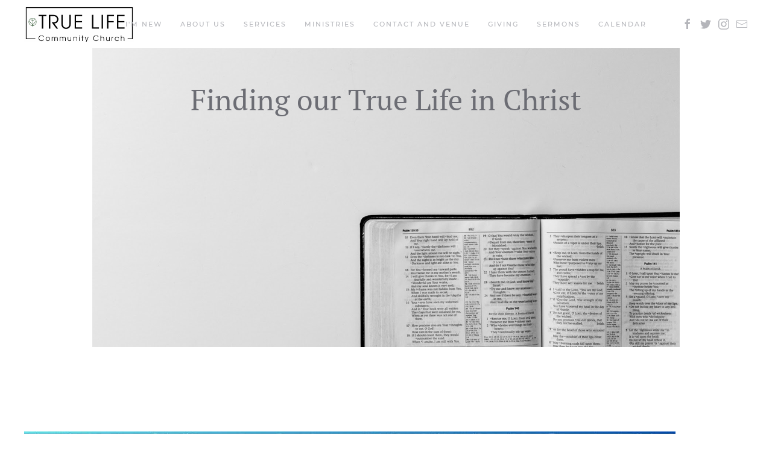

--- FILE ---
content_type: text/html; charset=utf-8
request_url: https://www.havetruelife.com/index.php
body_size: 4231
content:
<!DOCTYPE html>
<html lang="en-gb" dir="ltr" vocab="http://schema.org/">
    <head>
        <meta http-equiv="X-UA-Compatible" content="IE=edge">
        <meta name="viewport" content="width=device-width, initial-scale=1">
        <link rel="shortcut icon" href="/templates/yootheme/vendor/yootheme/theme/platforms/joomla/assets/images/favicon.png">
        <link rel="apple-touch-icon-precomposed" href="/templates/yootheme/vendor/yootheme/theme/platforms/joomla/assets/images/apple-touch-icon.png">
        <meta charset="utf-8" />
	<base href="https://www.havetruelife.com/index.php" />
	<meta name="author" content="Super User" />
	<meta name="generator" content="Joomla! - Open Source Content Management" />
	<title>True Life Community Church</title>
	<link href="/templates/yootheme/css/theme.9.css?v=1534961569" rel="stylesheet" id="theme-style-css" />
	<link href="/media/widgetkit/wk-styles-868a0729.css" rel="stylesheet" id="wk-styles-css" />
	<script src="/templates/yootheme/vendor/assets/uikit/dist/js/uikit.min.js?v=1.14.5"></script>
	<script src="/templates/yootheme/vendor/assets/uikit/dist/js/uikit-icons.min.js?v=1.14.5"></script>
	<script src="/templates/yootheme/js/theme.js?v=1.14.5"></script>
	<script src="/media/jui/js/jquery.min.js?51622f2fb86400c0c38b49a50410f2a8"></script>
	<script src="/media/jui/js/jquery-noconflict.js?51622f2fb86400c0c38b49a50410f2a8"></script>
	<script src="/media/jui/js/jquery-migrate.min.js?51622f2fb86400c0c38b49a50410f2a8"></script>
	<script src="/media/widgetkit/uikit2-640f9aef.js"></script>
	<script src="/media/widgetkit/wk-scripts-9eccea37.js"></script>
	<script>
document.addEventListener('DOMContentLoaded', function() {
    Array.prototype.slice.call(document.querySelectorAll('a span[id^="cloak"]')).forEach(function(span) {
        span.innerText = span.textContent;
    });
});
	</script>
	<script>try {   (function(i,s,o,g,r,a,m){i['GoogleAnalyticsObject']=r;i[r]=i[r]||function(){
  (i[r].q=i[r].q||[]).push(arguments)},i[r].l=1*new Date();a=s.createElement(o),
  m=s.getElementsByTagName(o)[0];a.async=1;a.src=g;m.parentNode.insertBefore(a,m)
  })(window,document,'script','https://www.google-analytics.com/analytics.js','ga');

  ga('create', 'UA-101738095-1', 'auto');
  ga('send', 'pageview'); } catch (e) { console.error('Custom Theme JS Code: ', e); }</script>

    </head>
    <body class="">

                <div class="uk-offcanvas-content">
        
        
        <div class="tm-page">

            <div class="tm-header-mobile uk-hidden@m">
            
<nav class="uk-navbar-container" uk-navbar>

        <div class="uk-navbar-left">

        
                <a class="uk-navbar-toggle" href="#tm-mobile" uk-toggle>
            <div uk-navbar-toggle-icon></div>
                    </a>
        
        
    </div>
    
        <div class="uk-navbar-center">
        <a class="uk-navbar-item uk-logo" href="https://www.havetruelife.com">
            <img src="/templates/yootheme/cache/Facebook-cover-logo-d645fb6e.png" srcset="/templates/yootheme/cache/Facebook-cover-logo-adc0beef.png 768w, /templates/yootheme/cache/Facebook-cover-logo-039155a5.png 1024w, /templates/yootheme/cache/Facebook-cover-logo-1b12b621.png 1366w, /templates/yootheme/cache/Facebook-cover-logo-721c3e0e.png 1429w, /templates/yootheme/cache/Facebook-cover-logo-d645fb6e.png 1430w" sizes="(min-width: 1430px) 1430px" data-width="1430" data-height="469" class="uk-responsive-height" alt="True Life Church">        </a>
    </div>
    
    
</nav>


        <div id="tm-mobile" uk-offcanvas mode="push" overlay>
        <div class="uk-offcanvas-bar">

            <button class="uk-offcanvas-close" type="button" uk-close></button>

            
                
<div class="uk-child-width-1-1" uk-grid>
            <div>
<div class="uk-panel" id="module-0">

    
    
<ul class="uk-nav uk-nav-default">

	<li><a href="/index.php/i-m-new">I'm New</a></li>
	<li><a href="/index.php/about-us">About Us</a></li>
	<li><a href="/index.php/sunday-service">Services</a></li>
	<li class="uk-nav-header uk-parent">Ministries
	<ul class="uk-nav-sub">

		<li><a href="/index.php/ministries/childrens-ministry">Children's Ministry</a></li>
		<li><a href="/index.php/ministries/community-groups">Life Groups</a></li>
		<li><a href="/index.php/ministries/community-service">Community Service</a></li>
		<li><a href="/index.php/ministries/job-posting">Job Posting</a></li></ul></li>
	<li><a href="/index.php/contact-us">Contact and Venue</a></li>
	<li><a href="/index.php/giving">Giving</a></li>
	<li><a href="/index.php/sermons">Sermons</a></li>
	<li><a href="/index.php/calendar">Calendar</a></li></ul>

</div>
</div>
    </div>


                
        </div>
    </div>

    
    
            </div>

            
            
<div class="tm-header uk-visible@m" uk-header>


        <div uk-sticky media="768" cls-active="uk-navbar-sticky" sel-target=".uk-navbar-container">
    
        <div class="uk-navbar-container">

            <div class="uk-container">
                <nav class="uk-navbar" uk-navbar="{&quot;align&quot;:&quot;left&quot;,&quot;boundary&quot;:&quot;!.uk-navbar-container&quot;}">

                                        <div class="uk-navbar-left">

                        
<a href="https://www.havetruelife.com" class="uk-navbar-item uk-logo">
    <img src="/templates/yootheme/cache/Facebook-cover-logo-d645fb6e.png" srcset="/templates/yootheme/cache/Facebook-cover-logo-adc0beef.png 768w, /templates/yootheme/cache/Facebook-cover-logo-039155a5.png 1024w, /templates/yootheme/cache/Facebook-cover-logo-1b12b621.png 1366w, /templates/yootheme/cache/Facebook-cover-logo-721c3e0e.png 1429w, /templates/yootheme/cache/Facebook-cover-logo-d645fb6e.png 1430w" sizes="(min-width: 1430px) 1430px" data-width="1430" data-height="469" class="uk-responsive-height" alt="True Life Church"></a>

                        
                    </div>
                    
                                        <div class="uk-navbar-center">
                        
<ul class="uk-navbar-nav">

	<li><a href="/index.php/i-m-new">I'm New</a></li>
	<li><a href="/index.php/about-us">About Us</a></li>
	<li><a href="/index.php/sunday-service">Services</a></li>
	<li class="uk-parent"><a href="#">Ministries</a>
	<div class="uk-navbar-dropdown"><div class="uk-navbar-dropdown-grid uk-child-width-1-1" uk-grid><div><ul class="uk-nav uk-navbar-dropdown-nav">

		<li><a href="/index.php/ministries/childrens-ministry">Children's Ministry</a></li>
		<li><a href="/index.php/ministries/community-groups">Life Groups</a></li>
		<li><a href="/index.php/ministries/community-service">Community Service</a></li>
		<li><a href="/index.php/ministries/job-posting">Job Posting</a></li></ul></div></div></div></li>
	<li><a href="/index.php/contact-us">Contact and Venue</a></li>
	<li><a href="/index.php/giving">Giving</a></li>
	<li><a href="/index.php/sermons">Sermons</a></li>
	<li><a href="/index.php/calendar">Calendar</a></li></ul>

                    </div>
                    
                                        <div class="uk-navbar-right">

                        
                        
<div class="uk-navbar-item" id="module-tm-1">

    
    
<div class="custom" >
    <ul class="uk-grid-small uk-flex-inline uk-flex-middle uk-flex-nowrap" uk-grid>
                    <li>
                <a href="https://www.facebook.com/HaveTrueLife/" class="uk-icon-link" target="_blank" uk-icon="facebook"></a>
            </li>
                    <li>
                <a href="https://twitter.com/HaveTrueLife" class="uk-icon-link" target="_blank" uk-icon="twitter"></a>
            </li>
                    <li>
                <a href="http://instagram.com/havetruelife" class="uk-icon-link" target="_blank" uk-icon="instagram"></a>
            </li>
                    <li>
                <a href="mailto:contact@havetruelife.com" class="uk-icon-link" uk-icon="mail"></a>
            </li>
            </ul>
</div>

</div>


                    </div>
                    
                </nav>
            </div>

        </div>

        </div>
    




</div>

            

            
            <div id="system-message-container">
</div>

            

            
<div class="uk-section-default uk-section-overlap uk-position-relative" uk-scrollspy="{&quot;target&quot;:&quot;[uk-scrollspy-class]&quot;,&quot;cls&quot;:&quot;uk-animation-fade&quot;,&quot;delay&quot;:false}">

        <div data-src="/templates/yootheme/cache/HomeBible-248a06d2.png" data-srcset="/templates/yootheme/cache/HomeBible-11477c9f.png 768w, /templates/yootheme/cache/HomeBible-248a06d2.png 974w" data-sizes="(min-width: 974px) 974px" uk-img class="uk-background-norepeat uk-background-top-center uk-background-fixed uk-section uk-padding-remove-top uk-padding-remove-bottom" style="background-color: #fff;" uk-height-viewport="offset-top: true;offset-bottom: 20">
    
        
                <div class="uk-position-cover" style="background-color: rgba(241, 187, 187, 0);"></div>
        
        
            
                                <div class="uk-container uk-position-relative">
                
                    
<div class="uk-container uk-margin-small uk-margin-remove-top uk-margin-remove-bottom">

<div class="uk-margin-remove-top uk-margin-remove-bottom" uk-grid>
    
<div class="uk-width-1-1">

    
        
            
            
                
<div class="uk-margin-small" uk-scrollspy-class="uk-animation-fade">
    <p style="text-align: left;"> </p>
<p style="text-align: center;"><span style="font-size: 36pt;">Finding our True Life in Christ</span></p></div>

            
        
    
</div>
</div>

</div>

                                </div>
                
            
        
        </div>
    
</div>

<div class="uk-section-default uk-section uk-section-large" uk-scrollspy="{&quot;target&quot;:&quot;[uk-scrollspy-class]&quot;,&quot;cls&quot;:&quot;uk-animation-slide-top-small&quot;,&quot;delay&quot;:false}">

    
        
        
        
            
                                <div class="uk-container">
                
                    

<div class="uk-grid-margin" uk-grid>
    
<div class="uk-width-1-1@m">

    
        
            
            
                
<div class="uk-margin" uk-scrollspy-class>

        <img data-src="/templates/yootheme/cache/cancel-22be131e.jpeg" data-srcset="/templates/yootheme/cache/cancel-5fe9851f.jpeg 768w, /templates/yootheme/cache/cancel-42be68d5.jpeg 1024w, /templates/yootheme/cache/cancel-22be131e.jpeg 1080w" data-sizes="(min-width: 1080px) 1080px" data-width="1080" data-height="1080" class="el-image" alt uk-img>    
    
</div>

            
        
    
</div>
</div>



<div class="uk-grid-margin" uk-grid>
    
<div class="uk-width-1-1@m">

    
        
            
            
                
<div class="uk-margin uk-width-xlarge uk-text-center" uk-scrollspy-class>

        <img data-src="/templates/yootheme/cache/Navy-Blue-and-Green-Modern-New-Address-Location-Announcement-Instagram-Post-2c7c392a.png" data-srcset="/templates/yootheme/cache/Navy-Blue-and-Green-Modern-New-Address-Location-Announcement-Instagram-Post-6f4b5933.png 768w, /templates/yootheme/cache/Navy-Blue-and-Green-Modern-New-Address-Location-Announcement-Instagram-Post-a32da773.png 1024w, /templates/yootheme/cache/Navy-Blue-and-Green-Modern-New-Address-Location-Announcement-Instagram-Post-2c7c392a.png 1080w" data-sizes="(min-width: 1080px) 1080px" data-width="1080" data-height="941" class="el-image uk-box-shadow-large" alt uk-img>    
    
</div>

            
        
    
</div>
</div>



<div class="uk-grid-margin" uk-grid>
    
<div class="uk-width-1-1@m">

    
        
            
            
                
<h1 class="uk-text-center" uk-scrollspy-class>
        <h1>Service: Sundays at 10:00 AM</h1>    </h1>

            
        
    
</div>
</div>


                                </div>
                
            
        
    
</div>

<div class="uk-section-default uk-section uk-section-large uk-padding-remove-top" uk-scrollspy="{&quot;target&quot;:&quot;[uk-scrollspy-class]&quot;,&quot;cls&quot;:&quot;uk-animation-fade&quot;,&quot;delay&quot;:false}">

    
        
        
        
            
                                <div class="uk-container uk-container-small">
                
                    

<div class="uk-grid-medium uk-flex-middle uk-grid-margin-medium" uk-grid>
    
<div class="uk-width-1-1@m">

    
        
            
            
                
<h3 class="uk-text-center uk-h5 uk-heading-line" uk-scrollspy-class>
        <span>What We Do</span>
    </h3>

            
        
    
</div>
</div>



<div class="uk-grid-medium uk-margin-medium" uk-grid>
    
<div class="uk-width-expand@s">

    
        
            
            
                
<div class="uk-margin uk-text-center" uk-scrollspy-class>
    <div class="el-container uk-inline-clip uk-transition-toggle uk-light uk-box-shadow-hover-large" tabindex="0">

        
        <img data-src="/templates/yootheme/cache/church-399c1a33.jpeg" data-srcset="/templates/yootheme/cache/church-740ad89a.jpeg 768w, /templates/yootheme/cache/church-399c1a33.jpeg 1024w" data-sizes="(min-width: 1024px) 1024px" data-width="1024" data-height="1024" class="el-image" alt uk-img>
                <div class="el-overlay uk-position-cover uk-overlay-primary uk-transition-fade"></div>
        
        
                <a href="/index.php/sunday-service" class="uk-position-cover"></a>
        
        
    </div>
</div>

            
        
    
</div>

<div class="uk-width-expand@s">

    
        
            
            
                
<div class="uk-margin uk-text-center" uk-scrollspy-class>
    <div class="el-container uk-inline-clip uk-transition-toggle uk-light uk-box-shadow-hover-large" tabindex="0">

        
        <img data-src="/templates/yootheme/cache/church1-35a83ef3.jpeg" data-srcset="/templates/yootheme/cache/church1-261e8a6c.jpeg 768w, /templates/yootheme/cache/church1-35a83ef3.jpeg 1024w" data-sizes="(min-width: 1024px) 1024px" data-width="1024" data-height="1024" class="el-image" alt uk-img>
                <div class="el-overlay uk-position-cover uk-overlay-primary uk-transition-fade"></div>
        
        
                <a href="/index.php/ministries/community-groups" class="uk-position-cover"></a>
        
        
    </div>
</div>

            
        
    
</div>
</div>


                                </div>
                
            
        
    
</div>

<div class="uk-section-default uk-section">

    
        
        
        
            
                                <div class="uk-container">
                
                    

<div class="uk-grid-margin" uk-grid>
    
<div class="uk-width-1-1@m">

    
        
            
            
                
<div class="uk-margin">
    <div class="uk-child-width-auto uk-grid-small" uk-grid>

            <div>
            <a uk-icon="icon: facebook" href="https://www.facebook.com/HaveTrueLife" class="el-link uk-icon-button"></a>
        </div>
            <div>
            <a uk-icon="icon: instagram" href="https://www.instagram.com/havetruelife/" class="el-link uk-icon-button"></a>
        </div>
            <div>
            <a uk-icon="icon: youtube" href="https://www.youtube.com/@truelifecommunitychurch984" class="el-link uk-icon-button"></a>
        </div>
    
    </div>
</div>

            
        
    
</div>
</div>


                                </div>
                
            
        
    
</div>

            
            

            
<div class="tm-footer uk-section-default uk-section" uk-scrollspy="{&quot;target&quot;:&quot;[uk-scrollspy-class]&quot;,&quot;cls&quot;:&quot;uk-animation-slide-left-small&quot;,&quot;delay&quot;:false}">

    
        
        
        
            
                                <div class="uk-container">
                
                    

<div class="uk-flex-middle uk-grid-margin" uk-grid>
    
<div class="uk-width-expand@m">

    
        
            
            
                
<div class="uk-margin uk-text-left@m uk-text-center" uk-scrollspy-class>

        <a href="/index.php" class="el-link"><img data-src="/templates/yootheme/cache/Copy-of-Icon--00df1f68.png" data-srcset="/templates/yootheme/cache/Copy-of-Icon--00df1f68.png 85w, /templates/yootheme/cache/Copy-of-Icon--777d9064.png 170w" data-sizes="(min-width: 85px) 85px" data-width="588" data-height="659" class="el-image" alt="Fuse" uk-img></a>    
    
</div>

            
        
    
</div>

<div class="uk-width-expand@m">

    
        
            
            
                
            
        
    
</div>

<div class="uk-width-expand@m">

    
        
            
            
                
<div class="uk-text-center" uk-scrollspy-class="uk-animation-slide-bottom-small">

    <ul class="uk-subnav uk-margin-remove-bottom uk-subnav-divider uk-flex-center" uk-margin>
                    <li class="el-item">

                                    <a class="el-link" href="/index.php/login">Login</a>
                
            </li>
                    <li class="el-item">

                                    <a class="el-link" href="/index.php/logout">Logout</a>
                
            </li>
            </ul>

</div>

            
        
    
</div>
</div>


                                </div>
                
            
        
    
</div>

        </div>

        
                </div>
        
        

    </body>
</html>


--- FILE ---
content_type: text/plain
request_url: https://www.google-analytics.com/j/collect?v=1&_v=j102&a=1977848215&t=pageview&_s=1&dl=https%3A%2F%2Fwww.havetruelife.com%2Findex.php&ul=en-us%40posix&dt=True%20Life%20Community%20Church&sr=1280x720&vp=1280x720&_u=IEBAAEABAAAAACAAI~&jid=786548825&gjid=722671328&cid=1181371925.1769822114&tid=UA-101738095-1&_gid=2139380271.1769822114&_r=1&_slc=1&z=1464263736
body_size: -451
content:
2,cG-9HK9ERX599